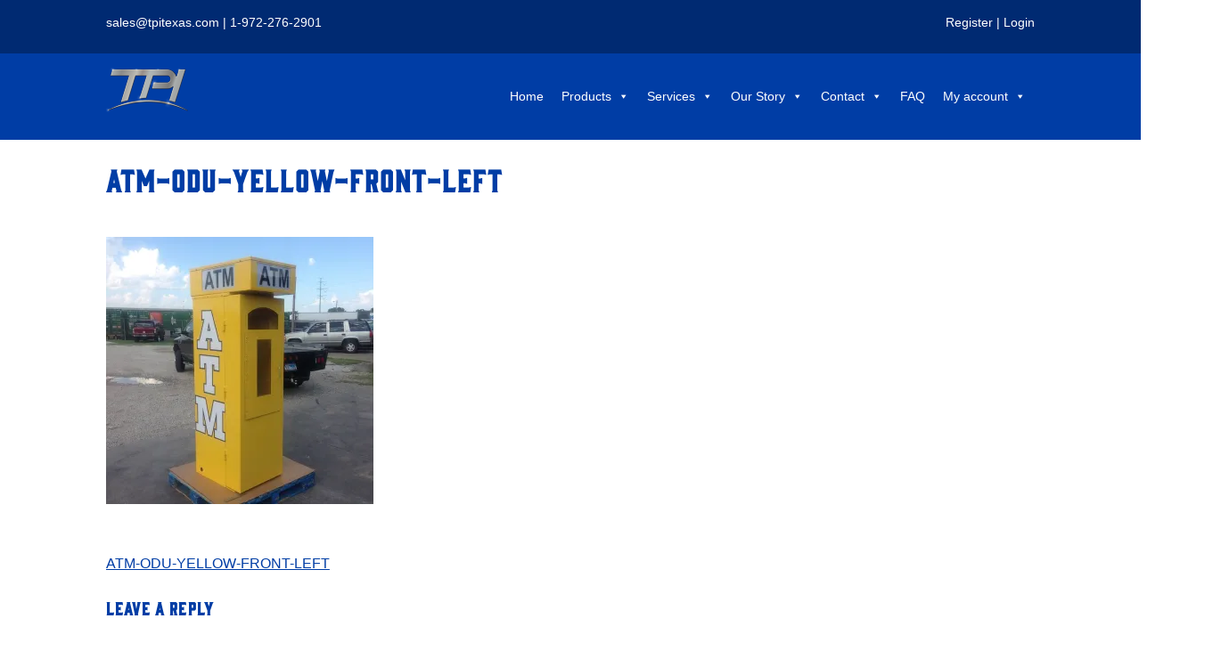

--- FILE ---
content_type: text/html; charset=UTF-8
request_url: https://tpitexas.com/atm-odu-yellow-front-left/
body_size: 14594
content:
<!DOCTYPE html>
<html lang="en-US">
<head>
<meta charset="UTF-8">
<meta name="viewport" content="width=device-width, initial-scale=1">
<link rel="profile" href="https://gmpg.org/xfn/11">
<script src="https://use.fontawesome.com/8f1005124c.js"></script>
<script src="https://use.typekit.net/inr4yst.js"></script>
<script>try{Typekit.load({ async: true });}catch(e){}</script>

<meta name='robots' content='index, follow, max-image-preview:large, max-snippet:-1, max-video-preview:-1' />
	<style>img:is([sizes="auto" i], [sizes^="auto," i]) { contain-intrinsic-size: 3000px 1500px }</style>
	<script>window._wca = window._wca || [];</script>

	<!-- This site is optimized with the Yoast SEO plugin v26.8 - https://yoast.com/product/yoast-seo-wordpress/ -->
	<title>ATM-ODU-YELLOW-FRONT-LEFT - TPI Texas</title>
	<link rel="canonical" href="https://tpitexas.com/atm-odu-yellow-front-left/" />
	<meta property="og:locale" content="en_US" />
	<meta property="og:type" content="article" />
	<meta property="og:title" content="ATM-ODU-YELLOW-FRONT-LEFT - TPI Texas" />
	<meta property="og:url" content="https://tpitexas.com/atm-odu-yellow-front-left/" />
	<meta property="og:site_name" content="TPI Texas" />
	<meta property="og:image" content="https://tpitexas.com/atm-odu-yellow-front-left" />
	<meta property="og:image:width" content="800" />
	<meta property="og:image:height" content="800" />
	<meta property="og:image:type" content="image/jpeg" />
	<meta name="twitter:card" content="summary_large_image" />
	<script type="application/ld+json" class="yoast-schema-graph">{"@context":"https://schema.org","@graph":[{"@type":"WebPage","@id":"https://tpitexas.com/atm-odu-yellow-front-left/","url":"https://tpitexas.com/atm-odu-yellow-front-left/","name":"ATM-ODU-YELLOW-FRONT-LEFT - TPI Texas","isPartOf":{"@id":"https://tpitexas.com/#website"},"primaryImageOfPage":{"@id":"https://tpitexas.com/atm-odu-yellow-front-left/#primaryimage"},"image":{"@id":"https://tpitexas.com/atm-odu-yellow-front-left/#primaryimage"},"thumbnailUrl":"https://i0.wp.com/tpitexas.com/wp-content/uploads/2017/11/ATM-ODU-YELLOW-FRONT-LEFT.jpg?fit=800%2C800&ssl=1","datePublished":"2017-11-30T19:13:36+00:00","breadcrumb":{"@id":"https://tpitexas.com/atm-odu-yellow-front-left/#breadcrumb"},"inLanguage":"en-US","potentialAction":[{"@type":"ReadAction","target":["https://tpitexas.com/atm-odu-yellow-front-left/"]}]},{"@type":"ImageObject","inLanguage":"en-US","@id":"https://tpitexas.com/atm-odu-yellow-front-left/#primaryimage","url":"https://i0.wp.com/tpitexas.com/wp-content/uploads/2017/11/ATM-ODU-YELLOW-FRONT-LEFT.jpg?fit=800%2C800&ssl=1","contentUrl":"https://i0.wp.com/tpitexas.com/wp-content/uploads/2017/11/ATM-ODU-YELLOW-FRONT-LEFT.jpg?fit=800%2C800&ssl=1","width":800,"height":800,"caption":"TPI Outdoor ATM Security Kiosk Enclosure in Yellow - Universal w"},{"@type":"BreadcrumbList","@id":"https://tpitexas.com/atm-odu-yellow-front-left/#breadcrumb","itemListElement":[{"@type":"ListItem","position":1,"name":"Home","item":"https://tpitexas.com/"},{"@type":"ListItem","position":2,"name":"ATM-ODU-YELLOW-FRONT-LEFT"}]},{"@type":"WebSite","@id":"https://tpitexas.com/#website","url":"https://tpitexas.com/","name":"TPI Texas","description":"Exceeding Expectations","potentialAction":[{"@type":"SearchAction","target":{"@type":"EntryPoint","urlTemplate":"https://tpitexas.com/?s={search_term_string}"},"query-input":{"@type":"PropertyValueSpecification","valueRequired":true,"valueName":"search_term_string"}}],"inLanguage":"en-US"}]}</script>
	<!-- / Yoast SEO plugin. -->


<link rel='dns-prefetch' href='//stats.wp.com' />
<link rel='dns-prefetch' href='//secure.gravatar.com' />
<link rel='dns-prefetch' href='//v0.wordpress.com' />
<link rel='preconnect' href='//i0.wp.com' />
<link rel="alternate" type="application/rss+xml" title="TPI Texas &raquo; Feed" href="https://tpitexas.com/feed/" />
<link rel="alternate" type="application/rss+xml" title="TPI Texas &raquo; Comments Feed" href="https://tpitexas.com/comments/feed/" />
<link rel="alternate" type="application/rss+xml" title="TPI Texas &raquo; ATM-ODU-YELLOW-FRONT-LEFT Comments Feed" href="https://tpitexas.com/feed/?attachment_id=159" />
<script type="text/javascript">
/* <![CDATA[ */
window._wpemojiSettings = {"baseUrl":"https:\/\/s.w.org\/images\/core\/emoji\/16.0.1\/72x72\/","ext":".png","svgUrl":"https:\/\/s.w.org\/images\/core\/emoji\/16.0.1\/svg\/","svgExt":".svg","source":{"concatemoji":"https:\/\/tpitexas.com\/wp-includes\/js\/wp-emoji-release.min.js?ver=6.8.3"}};
/*! This file is auto-generated */
!function(s,n){var o,i,e;function c(e){try{var t={supportTests:e,timestamp:(new Date).valueOf()};sessionStorage.setItem(o,JSON.stringify(t))}catch(e){}}function p(e,t,n){e.clearRect(0,0,e.canvas.width,e.canvas.height),e.fillText(t,0,0);var t=new Uint32Array(e.getImageData(0,0,e.canvas.width,e.canvas.height).data),a=(e.clearRect(0,0,e.canvas.width,e.canvas.height),e.fillText(n,0,0),new Uint32Array(e.getImageData(0,0,e.canvas.width,e.canvas.height).data));return t.every(function(e,t){return e===a[t]})}function u(e,t){e.clearRect(0,0,e.canvas.width,e.canvas.height),e.fillText(t,0,0);for(var n=e.getImageData(16,16,1,1),a=0;a<n.data.length;a++)if(0!==n.data[a])return!1;return!0}function f(e,t,n,a){switch(t){case"flag":return n(e,"\ud83c\udff3\ufe0f\u200d\u26a7\ufe0f","\ud83c\udff3\ufe0f\u200b\u26a7\ufe0f")?!1:!n(e,"\ud83c\udde8\ud83c\uddf6","\ud83c\udde8\u200b\ud83c\uddf6")&&!n(e,"\ud83c\udff4\udb40\udc67\udb40\udc62\udb40\udc65\udb40\udc6e\udb40\udc67\udb40\udc7f","\ud83c\udff4\u200b\udb40\udc67\u200b\udb40\udc62\u200b\udb40\udc65\u200b\udb40\udc6e\u200b\udb40\udc67\u200b\udb40\udc7f");case"emoji":return!a(e,"\ud83e\udedf")}return!1}function g(e,t,n,a){var r="undefined"!=typeof WorkerGlobalScope&&self instanceof WorkerGlobalScope?new OffscreenCanvas(300,150):s.createElement("canvas"),o=r.getContext("2d",{willReadFrequently:!0}),i=(o.textBaseline="top",o.font="600 32px Arial",{});return e.forEach(function(e){i[e]=t(o,e,n,a)}),i}function t(e){var t=s.createElement("script");t.src=e,t.defer=!0,s.head.appendChild(t)}"undefined"!=typeof Promise&&(o="wpEmojiSettingsSupports",i=["flag","emoji"],n.supports={everything:!0,everythingExceptFlag:!0},e=new Promise(function(e){s.addEventListener("DOMContentLoaded",e,{once:!0})}),new Promise(function(t){var n=function(){try{var e=JSON.parse(sessionStorage.getItem(o));if("object"==typeof e&&"number"==typeof e.timestamp&&(new Date).valueOf()<e.timestamp+604800&&"object"==typeof e.supportTests)return e.supportTests}catch(e){}return null}();if(!n){if("undefined"!=typeof Worker&&"undefined"!=typeof OffscreenCanvas&&"undefined"!=typeof URL&&URL.createObjectURL&&"undefined"!=typeof Blob)try{var e="postMessage("+g.toString()+"("+[JSON.stringify(i),f.toString(),p.toString(),u.toString()].join(",")+"));",a=new Blob([e],{type:"text/javascript"}),r=new Worker(URL.createObjectURL(a),{name:"wpTestEmojiSupports"});return void(r.onmessage=function(e){c(n=e.data),r.terminate(),t(n)})}catch(e){}c(n=g(i,f,p,u))}t(n)}).then(function(e){for(var t in e)n.supports[t]=e[t],n.supports.everything=n.supports.everything&&n.supports[t],"flag"!==t&&(n.supports.everythingExceptFlag=n.supports.everythingExceptFlag&&n.supports[t]);n.supports.everythingExceptFlag=n.supports.everythingExceptFlag&&!n.supports.flag,n.DOMReady=!1,n.readyCallback=function(){n.DOMReady=!0}}).then(function(){return e}).then(function(){var e;n.supports.everything||(n.readyCallback(),(e=n.source||{}).concatemoji?t(e.concatemoji):e.wpemoji&&e.twemoji&&(t(e.twemoji),t(e.wpemoji)))}))}((window,document),window._wpemojiSettings);
/* ]]> */
</script>
<link rel='stylesheet' id='wc-authorize-net-cim-credit-card-checkout-block-css' href='https://tpitexas.com/wp-content/plugins/woocommerce-gateway-authorize-net-cim/assets/css/blocks/wc-authorize-net-cim-checkout-block.css?ver=3.10.14' type='text/css' media='all' />
<link rel='stylesheet' id='wc-authorize-net-cim-echeck-checkout-block-css' href='https://tpitexas.com/wp-content/plugins/woocommerce-gateway-authorize-net-cim/assets/css/blocks/wc-authorize-net-cim-checkout-block.css?ver=3.10.14' type='text/css' media='all' />
<style id='wp-emoji-styles-inline-css' type='text/css'>

	img.wp-smiley, img.emoji {
		display: inline !important;
		border: none !important;
		box-shadow: none !important;
		height: 1em !important;
		width: 1em !important;
		margin: 0 0.07em !important;
		vertical-align: -0.1em !important;
		background: none !important;
		padding: 0 !important;
	}
</style>
<link rel='stylesheet' id='wp-block-library-css' href='https://tpitexas.com/wp-includes/css/dist/block-library/style.min.css?ver=6.8.3' type='text/css' media='all' />
<style id='classic-theme-styles-inline-css' type='text/css'>
/*! This file is auto-generated */
.wp-block-button__link{color:#fff;background-color:#32373c;border-radius:9999px;box-shadow:none;text-decoration:none;padding:calc(.667em + 2px) calc(1.333em + 2px);font-size:1.125em}.wp-block-file__button{background:#32373c;color:#fff;text-decoration:none}
</style>
<link rel='stylesheet' id='mediaelement-css' href='https://tpitexas.com/wp-includes/js/mediaelement/mediaelementplayer-legacy.min.css?ver=4.2.17' type='text/css' media='all' />
<link rel='stylesheet' id='wp-mediaelement-css' href='https://tpitexas.com/wp-includes/js/mediaelement/wp-mediaelement.min.css?ver=6.8.3' type='text/css' media='all' />
<style id='jetpack-sharing-buttons-style-inline-css' type='text/css'>
.jetpack-sharing-buttons__services-list{display:flex;flex-direction:row;flex-wrap:wrap;gap:0;list-style-type:none;margin:5px;padding:0}.jetpack-sharing-buttons__services-list.has-small-icon-size{font-size:12px}.jetpack-sharing-buttons__services-list.has-normal-icon-size{font-size:16px}.jetpack-sharing-buttons__services-list.has-large-icon-size{font-size:24px}.jetpack-sharing-buttons__services-list.has-huge-icon-size{font-size:36px}@media print{.jetpack-sharing-buttons__services-list{display:none!important}}.editor-styles-wrapper .wp-block-jetpack-sharing-buttons{gap:0;padding-inline-start:0}ul.jetpack-sharing-buttons__services-list.has-background{padding:1.25em 2.375em}
</style>
<style id='global-styles-inline-css' type='text/css'>
:root{--wp--preset--aspect-ratio--square: 1;--wp--preset--aspect-ratio--4-3: 4/3;--wp--preset--aspect-ratio--3-4: 3/4;--wp--preset--aspect-ratio--3-2: 3/2;--wp--preset--aspect-ratio--2-3: 2/3;--wp--preset--aspect-ratio--16-9: 16/9;--wp--preset--aspect-ratio--9-16: 9/16;--wp--preset--color--black: #000000;--wp--preset--color--cyan-bluish-gray: #abb8c3;--wp--preset--color--white: #ffffff;--wp--preset--color--pale-pink: #f78da7;--wp--preset--color--vivid-red: #cf2e2e;--wp--preset--color--luminous-vivid-orange: #ff6900;--wp--preset--color--luminous-vivid-amber: #fcb900;--wp--preset--color--light-green-cyan: #7bdcb5;--wp--preset--color--vivid-green-cyan: #00d084;--wp--preset--color--pale-cyan-blue: #8ed1fc;--wp--preset--color--vivid-cyan-blue: #0693e3;--wp--preset--color--vivid-purple: #9b51e0;--wp--preset--gradient--vivid-cyan-blue-to-vivid-purple: linear-gradient(135deg,rgba(6,147,227,1) 0%,rgb(155,81,224) 100%);--wp--preset--gradient--light-green-cyan-to-vivid-green-cyan: linear-gradient(135deg,rgb(122,220,180) 0%,rgb(0,208,130) 100%);--wp--preset--gradient--luminous-vivid-amber-to-luminous-vivid-orange: linear-gradient(135deg,rgba(252,185,0,1) 0%,rgba(255,105,0,1) 100%);--wp--preset--gradient--luminous-vivid-orange-to-vivid-red: linear-gradient(135deg,rgba(255,105,0,1) 0%,rgb(207,46,46) 100%);--wp--preset--gradient--very-light-gray-to-cyan-bluish-gray: linear-gradient(135deg,rgb(238,238,238) 0%,rgb(169,184,195) 100%);--wp--preset--gradient--cool-to-warm-spectrum: linear-gradient(135deg,rgb(74,234,220) 0%,rgb(151,120,209) 20%,rgb(207,42,186) 40%,rgb(238,44,130) 60%,rgb(251,105,98) 80%,rgb(254,248,76) 100%);--wp--preset--gradient--blush-light-purple: linear-gradient(135deg,rgb(255,206,236) 0%,rgb(152,150,240) 100%);--wp--preset--gradient--blush-bordeaux: linear-gradient(135deg,rgb(254,205,165) 0%,rgb(254,45,45) 50%,rgb(107,0,62) 100%);--wp--preset--gradient--luminous-dusk: linear-gradient(135deg,rgb(255,203,112) 0%,rgb(199,81,192) 50%,rgb(65,88,208) 100%);--wp--preset--gradient--pale-ocean: linear-gradient(135deg,rgb(255,245,203) 0%,rgb(182,227,212) 50%,rgb(51,167,181) 100%);--wp--preset--gradient--electric-grass: linear-gradient(135deg,rgb(202,248,128) 0%,rgb(113,206,126) 100%);--wp--preset--gradient--midnight: linear-gradient(135deg,rgb(2,3,129) 0%,rgb(40,116,252) 100%);--wp--preset--font-size--small: 13px;--wp--preset--font-size--medium: 20px;--wp--preset--font-size--large: 36px;--wp--preset--font-size--x-large: 42px;--wp--preset--spacing--20: 0.44rem;--wp--preset--spacing--30: 0.67rem;--wp--preset--spacing--40: 1rem;--wp--preset--spacing--50: 1.5rem;--wp--preset--spacing--60: 2.25rem;--wp--preset--spacing--70: 3.38rem;--wp--preset--spacing--80: 5.06rem;--wp--preset--shadow--natural: 6px 6px 9px rgba(0, 0, 0, 0.2);--wp--preset--shadow--deep: 12px 12px 50px rgba(0, 0, 0, 0.4);--wp--preset--shadow--sharp: 6px 6px 0px rgba(0, 0, 0, 0.2);--wp--preset--shadow--outlined: 6px 6px 0px -3px rgba(255, 255, 255, 1), 6px 6px rgba(0, 0, 0, 1);--wp--preset--shadow--crisp: 6px 6px 0px rgba(0, 0, 0, 1);}:where(.is-layout-flex){gap: 0.5em;}:where(.is-layout-grid){gap: 0.5em;}body .is-layout-flex{display: flex;}.is-layout-flex{flex-wrap: wrap;align-items: center;}.is-layout-flex > :is(*, div){margin: 0;}body .is-layout-grid{display: grid;}.is-layout-grid > :is(*, div){margin: 0;}:where(.wp-block-columns.is-layout-flex){gap: 2em;}:where(.wp-block-columns.is-layout-grid){gap: 2em;}:where(.wp-block-post-template.is-layout-flex){gap: 1.25em;}:where(.wp-block-post-template.is-layout-grid){gap: 1.25em;}.has-black-color{color: var(--wp--preset--color--black) !important;}.has-cyan-bluish-gray-color{color: var(--wp--preset--color--cyan-bluish-gray) !important;}.has-white-color{color: var(--wp--preset--color--white) !important;}.has-pale-pink-color{color: var(--wp--preset--color--pale-pink) !important;}.has-vivid-red-color{color: var(--wp--preset--color--vivid-red) !important;}.has-luminous-vivid-orange-color{color: var(--wp--preset--color--luminous-vivid-orange) !important;}.has-luminous-vivid-amber-color{color: var(--wp--preset--color--luminous-vivid-amber) !important;}.has-light-green-cyan-color{color: var(--wp--preset--color--light-green-cyan) !important;}.has-vivid-green-cyan-color{color: var(--wp--preset--color--vivid-green-cyan) !important;}.has-pale-cyan-blue-color{color: var(--wp--preset--color--pale-cyan-blue) !important;}.has-vivid-cyan-blue-color{color: var(--wp--preset--color--vivid-cyan-blue) !important;}.has-vivid-purple-color{color: var(--wp--preset--color--vivid-purple) !important;}.has-black-background-color{background-color: var(--wp--preset--color--black) !important;}.has-cyan-bluish-gray-background-color{background-color: var(--wp--preset--color--cyan-bluish-gray) !important;}.has-white-background-color{background-color: var(--wp--preset--color--white) !important;}.has-pale-pink-background-color{background-color: var(--wp--preset--color--pale-pink) !important;}.has-vivid-red-background-color{background-color: var(--wp--preset--color--vivid-red) !important;}.has-luminous-vivid-orange-background-color{background-color: var(--wp--preset--color--luminous-vivid-orange) !important;}.has-luminous-vivid-amber-background-color{background-color: var(--wp--preset--color--luminous-vivid-amber) !important;}.has-light-green-cyan-background-color{background-color: var(--wp--preset--color--light-green-cyan) !important;}.has-vivid-green-cyan-background-color{background-color: var(--wp--preset--color--vivid-green-cyan) !important;}.has-pale-cyan-blue-background-color{background-color: var(--wp--preset--color--pale-cyan-blue) !important;}.has-vivid-cyan-blue-background-color{background-color: var(--wp--preset--color--vivid-cyan-blue) !important;}.has-vivid-purple-background-color{background-color: var(--wp--preset--color--vivid-purple) !important;}.has-black-border-color{border-color: var(--wp--preset--color--black) !important;}.has-cyan-bluish-gray-border-color{border-color: var(--wp--preset--color--cyan-bluish-gray) !important;}.has-white-border-color{border-color: var(--wp--preset--color--white) !important;}.has-pale-pink-border-color{border-color: var(--wp--preset--color--pale-pink) !important;}.has-vivid-red-border-color{border-color: var(--wp--preset--color--vivid-red) !important;}.has-luminous-vivid-orange-border-color{border-color: var(--wp--preset--color--luminous-vivid-orange) !important;}.has-luminous-vivid-amber-border-color{border-color: var(--wp--preset--color--luminous-vivid-amber) !important;}.has-light-green-cyan-border-color{border-color: var(--wp--preset--color--light-green-cyan) !important;}.has-vivid-green-cyan-border-color{border-color: var(--wp--preset--color--vivid-green-cyan) !important;}.has-pale-cyan-blue-border-color{border-color: var(--wp--preset--color--pale-cyan-blue) !important;}.has-vivid-cyan-blue-border-color{border-color: var(--wp--preset--color--vivid-cyan-blue) !important;}.has-vivid-purple-border-color{border-color: var(--wp--preset--color--vivid-purple) !important;}.has-vivid-cyan-blue-to-vivid-purple-gradient-background{background: var(--wp--preset--gradient--vivid-cyan-blue-to-vivid-purple) !important;}.has-light-green-cyan-to-vivid-green-cyan-gradient-background{background: var(--wp--preset--gradient--light-green-cyan-to-vivid-green-cyan) !important;}.has-luminous-vivid-amber-to-luminous-vivid-orange-gradient-background{background: var(--wp--preset--gradient--luminous-vivid-amber-to-luminous-vivid-orange) !important;}.has-luminous-vivid-orange-to-vivid-red-gradient-background{background: var(--wp--preset--gradient--luminous-vivid-orange-to-vivid-red) !important;}.has-very-light-gray-to-cyan-bluish-gray-gradient-background{background: var(--wp--preset--gradient--very-light-gray-to-cyan-bluish-gray) !important;}.has-cool-to-warm-spectrum-gradient-background{background: var(--wp--preset--gradient--cool-to-warm-spectrum) !important;}.has-blush-light-purple-gradient-background{background: var(--wp--preset--gradient--blush-light-purple) !important;}.has-blush-bordeaux-gradient-background{background: var(--wp--preset--gradient--blush-bordeaux) !important;}.has-luminous-dusk-gradient-background{background: var(--wp--preset--gradient--luminous-dusk) !important;}.has-pale-ocean-gradient-background{background: var(--wp--preset--gradient--pale-ocean) !important;}.has-electric-grass-gradient-background{background: var(--wp--preset--gradient--electric-grass) !important;}.has-midnight-gradient-background{background: var(--wp--preset--gradient--midnight) !important;}.has-small-font-size{font-size: var(--wp--preset--font-size--small) !important;}.has-medium-font-size{font-size: var(--wp--preset--font-size--medium) !important;}.has-large-font-size{font-size: var(--wp--preset--font-size--large) !important;}.has-x-large-font-size{font-size: var(--wp--preset--font-size--x-large) !important;}
:where(.wp-block-post-template.is-layout-flex){gap: 1.25em;}:where(.wp-block-post-template.is-layout-grid){gap: 1.25em;}
:where(.wp-block-columns.is-layout-flex){gap: 2em;}:where(.wp-block-columns.is-layout-grid){gap: 2em;}
:root :where(.wp-block-pullquote){font-size: 1.5em;line-height: 1.6;}
</style>
<link rel='stylesheet' id='ion-rangeSlider-skinHTML5-css' href='https://tpitexas.com/wp-content/plugins/uni-woo-custom-product-options-premium/includes/vendors/range-slider/ion.rangeSlider.skinHTML5.css?ver=2.0.3' type='text/css' media='all' />
<link rel='stylesheet' id='woocommerce-layout-css' href='https://tpitexas.com/wp-content/plugins/woocommerce/assets/css/woocommerce-layout.css?ver=10.4.3' type='text/css' media='all' />
<style id='woocommerce-layout-inline-css' type='text/css'>

	.infinite-scroll .woocommerce-pagination {
		display: none;
	}
</style>
<link rel='stylesheet' id='woocommerce-smallscreen-css' href='https://tpitexas.com/wp-content/plugins/woocommerce/assets/css/woocommerce-smallscreen.css?ver=10.4.3' type='text/css' media='only screen and (max-width: 768px)' />
<link rel='stylesheet' id='woocommerce-general-css' href='https://tpitexas.com/wp-content/plugins/woocommerce/assets/css/woocommerce.css?ver=10.4.3' type='text/css' media='all' />
<style id='woocommerce-inline-inline-css' type='text/css'>
.woocommerce form .form-row .required { visibility: visible; }
</style>
<link rel='stylesheet' id='megamenu-css' href='https://tpitexas.com/wp-content/uploads/maxmegamenu/style.css?ver=883c3f' type='text/css' media='all' />
<link rel='stylesheet' id='dashicons-css' href='https://tpitexas.com/wp-includes/css/dashicons.min.css?ver=6.8.3' type='text/css' media='all' />
<link rel='stylesheet' id='tpi_texas-style-css' href='https://tpitexas.com/wp-content/themes/tpi_texas/style.css?ver=6.8.3' type='text/css' media='all' />
<link rel='stylesheet' id='sv-wc-payment-gateway-payment-form-v5_15_12-css' href='https://tpitexas.com/wp-content/plugins/woocommerce-gateway-authorize-net-cim/vendor/skyverge/wc-plugin-framework/woocommerce/payment-gateway/assets/css/frontend/sv-wc-payment-gateway-payment-form.min.css?ver=5.15.12' type='text/css' media='all' />
<link rel='stylesheet' id='tawcvs-frontend-css' href='https://tpitexas.com/wp-content/plugins/variation-swatches-for-woocommerce/assets/css/frontend.css?ver=2.2.5' type='text/css' media='all' />
<link rel='stylesheet' id='wp-featherlight-css' href='https://tpitexas.com/wp-content/plugins/wp-featherlight/css/wp-featherlight.min.css?ver=1.3.4' type='text/css' media='all' />
<!--n2css--><!--n2js--><script type="text/javascript" src="https://tpitexas.com/wp-includes/js/jquery/jquery.min.js?ver=3.7.1" id="jquery-core-js"></script>
<script type="text/javascript" src="https://tpitexas.com/wp-includes/js/jquery/jquery-migrate.min.js?ver=3.4.1" id="jquery-migrate-js"></script>
<script type="text/javascript" src="https://tpitexas.com/wp-content/plugins/woocommerce/assets/js/jquery-blockui/jquery.blockUI.min.js?ver=2.7.0-wc.10.4.3" id="wc-jquery-blockui-js" defer="defer" data-wp-strategy="defer"></script>
<script type="text/javascript" id="wc-add-to-cart-js-extra">
/* <![CDATA[ */
var wc_add_to_cart_params = {"ajax_url":"\/wp-admin\/admin-ajax.php","wc_ajax_url":"\/?wc-ajax=%%endpoint%%","i18n_view_cart":"View cart","cart_url":"https:\/\/tpitexas.com\/cart\/","is_cart":"","cart_redirect_after_add":"no"};
/* ]]> */
</script>
<script type="text/javascript" src="https://tpitexas.com/wp-content/plugins/woocommerce/assets/js/frontend/add-to-cart.min.js?ver=10.4.3" id="wc-add-to-cart-js" defer="defer" data-wp-strategy="defer"></script>
<script type="text/javascript" src="https://tpitexas.com/wp-content/plugins/woocommerce/assets/js/js-cookie/js.cookie.min.js?ver=2.1.4-wc.10.4.3" id="wc-js-cookie-js" defer="defer" data-wp-strategy="defer"></script>
<script type="text/javascript" id="woocommerce-js-extra">
/* <![CDATA[ */
var woocommerce_params = {"ajax_url":"\/wp-admin\/admin-ajax.php","wc_ajax_url":"\/?wc-ajax=%%endpoint%%","i18n_password_show":"Show password","i18n_password_hide":"Hide password"};
/* ]]> */
</script>
<script type="text/javascript" src="https://tpitexas.com/wp-content/plugins/woocommerce/assets/js/frontend/woocommerce.min.js?ver=10.4.3" id="woocommerce-js" defer="defer" data-wp-strategy="defer"></script>
<script type="text/javascript" src="https://stats.wp.com/s-202605.js" id="woocommerce-analytics-js" defer="defer" data-wp-strategy="defer"></script>
<link rel="https://api.w.org/" href="https://tpitexas.com/wp-json/" /><link rel="alternate" title="JSON" type="application/json" href="https://tpitexas.com/wp-json/wp/v2/media/159" /><link rel="EditURI" type="application/rsd+xml" title="RSD" href="https://tpitexas.com/xmlrpc.php?rsd" />
<link rel='shortlink' href='https://wp.me/a9qNNh-2z' />
<link rel="alternate" title="oEmbed (JSON)" type="application/json+oembed" href="https://tpitexas.com/wp-json/oembed/1.0/embed?url=https%3A%2F%2Ftpitexas.com%2Fatm-odu-yellow-front-left%2F" />
<link rel="alternate" title="oEmbed (XML)" type="text/xml+oembed" href="https://tpitexas.com/wp-json/oembed/1.0/embed?url=https%3A%2F%2Ftpitexas.com%2Fatm-odu-yellow-front-left%2F&#038;format=xml" />
	<style>img#wpstats{display:none}</style>
		<style>div.woocommerce-variation-add-to-cart-disabled { display: none ! important; }</style>	<noscript><style>.woocommerce-product-gallery{ opacity: 1 !important; }</style></noscript>
	            <style>
                .woocommerce div.product .cart.variations_form .tawcvs-swatches,
                .woocommerce:not(.archive) li.product .cart.variations_form .tawcvs-swatches,
                .woocommerce.single-product .cart.variations_form .tawcvs-swatches,
                .wc-product-table-wrapper .cart.variations_form .tawcvs-swatches,
                .woocommerce.archive .cart.variations_form .tawcvs-swatches {
                    margin-top: 0px;
                    margin-right: 15px;
                    margin-bottom: 15px;
                    margin-left: 0px;
                    padding-top: 0px;
                    padding-right: 0px;
                    padding-bottom: 0px;
                    padding-left: 0px;
                }

                .woocommerce div.product .cart.variations_form .tawcvs-swatches .swatch-item-wrapper,
                .woocommerce:not(.archive) li.product .cart.variations_form .tawcvs-swatches .swatch-item-wrapper,
                .woocommerce.single-product .cart.variations_form .tawcvs-swatches .swatch-item-wrapper,
                .wc-product-table-wrapper .cart.variations_form .tawcvs-swatches .swatch-item-wrapper,
                .woocommerce.archive .cart.variations_form .tawcvs-swatches .swatch-item-wrapper {
                 margin-top: 0px !important;
                    margin-right: 15px !important;
                    margin-bottom: 15px !important;
                    margin-left: 0px !important;
                    padding-top: 0px !important;
                    padding-right: 0px !important;
                    padding-bottom: 0px !important;
                    padding-left: 0px !important;
                }

                /*tooltip*/
                .woocommerce div.product .cart.variations_form .tawcvs-swatches .swatch .swatch__tooltip,
                .woocommerce:not(.archive) li.product .cart.variations_form .tawcvs-swatches .swatch .swatch__tooltip,
                .woocommerce.single-product .cart.variations_form .tawcvs-swatches .swatch .swatch__tooltip,
                .wc-product-table-wrapper .cart.variations_form .tawcvs-swatches .swatch .swatch__tooltip,
                .woocommerce.archive .cart.variations_form .tawcvs-swatches .swatch .swatch__tooltip {
                 width: px;
                    max-width: px;
                    line-height: 1;
                }
            </style>
			<link rel="icon" href="https://i0.wp.com/tpitexas.com/wp-content/uploads/2017/12/cropped-tpi-icon.png?fit=32%2C32&#038;ssl=1" sizes="32x32" />
<link rel="icon" href="https://i0.wp.com/tpitexas.com/wp-content/uploads/2017/12/cropped-tpi-icon.png?fit=192%2C192&#038;ssl=1" sizes="192x192" />
<link rel="apple-touch-icon" href="https://i0.wp.com/tpitexas.com/wp-content/uploads/2017/12/cropped-tpi-icon.png?fit=180%2C180&#038;ssl=1" />
<meta name="msapplication-TileImage" content="https://i0.wp.com/tpitexas.com/wp-content/uploads/2017/12/cropped-tpi-icon.png?fit=270%2C270&#038;ssl=1" />
		<style type="text/css" id="wp-custom-css">
			div.anchor{ display: block; position: relative; top: -50px; visibility: hidden;}		</style>
		<style type="text/css">/** Mega Menu CSS: fs **/</style>
</head>

<body class="attachment wp-singular attachment-template-default single single-attachment postid-159 attachmentid-159 attachment-jpeg wp-theme-tpi_texas theme-tpi_texas woocommerce-no-js mega-menu-primary wp-featherlight-captions">
<script type="text/javascript" src="https://www.365operation.com/js/806972.js" ></script>
<noscript><img alt="" src="https://www.365operation.com/806972.png" style="display:none;" /></noscript>
<div id="page" class="site">
	<a class="skip-link screen-reader-text" href="#content">Skip to content</a>
	
	<header class="site-preheader">
		<div class="site-info">
			<div class="info-left">
				<a href="/cdn-cgi/l/email-protection#aad9cbc6cfd9eadedac3decfd2cbd984c9c5c7"><span class="__cf_email__" data-cfemail="88fbe9e4edfbc8fcf8e1fcedf0e9fba6ebe7e5">[email&#160;protected]</span></a> | <a href="tel:1-972-276-2901">1-972-276-2901</a>
			</div>
			<div class="info-right">
				<a href="https://tpitexas.com/new-user/">Register</a> | <a href="https://tpitexas.com/wp-login.php">Login</a>
			</div>
		</div>
	</header>

	<header id="masthead" class="site-header" role="banner">
		<div class="site-branding">
							<p class="site-title"><a href="https://tpitexas.com/" rel="home"><img alt="TPI Texas - Exceeding Expectations" src="https://tpitexas.com/wp-content/themes/tpi_texas/images/tpi-logo-small.png"></a></p>
						<nav id="site-navigation" class="main-navigation" role="navigation">
				<div id="mega-menu-wrap-primary" class="mega-menu-wrap"><div class="mega-menu-toggle"><div class="mega-toggle-blocks-left"></div><div class="mega-toggle-blocks-center"></div><div class="mega-toggle-blocks-right"><div class='mega-toggle-block mega-menu-toggle-block mega-toggle-block-1' id='mega-toggle-block-1' tabindex='0'><span class='mega-toggle-label' role='button' aria-expanded='false'><span class='mega-toggle-label-closed'>MENU</span><span class='mega-toggle-label-open'>MENU</span></span></div></div></div><ul id="mega-menu-primary" class="mega-menu max-mega-menu mega-menu-horizontal mega-no-js" data-event="hover_intent" data-effect="fade_up" data-effect-speed="200" data-effect-mobile="disabled" data-effect-speed-mobile="0" data-mobile-force-width="body" data-second-click="go" data-document-click="collapse" data-vertical-behaviour="standard" data-breakpoint="900" data-unbind="true" data-mobile-state="collapse_all" data-mobile-direction="vertical" data-hover-intent-timeout="300" data-hover-intent-interval="100"><li class="mega-menu-item mega-menu-item-type-post_type mega-menu-item-object-page mega-menu-item-home mega-align-bottom-left mega-menu-flyout mega-menu-item-2226" id="mega-menu-item-2226"><a class="mega-menu-link" href="https://tpitexas.com/" tabindex="0">Home</a></li><li class="mega-menu-item mega-menu-item-type-post_type mega-menu-item-object-page mega-menu-item-has-children mega-align-bottom-left mega-menu-flyout mega-menu-item-2227" id="mega-menu-item-2227"><a class="mega-menu-link" href="https://tpitexas.com/shop/" aria-expanded="false" tabindex="0">Products<span class="mega-indicator" aria-hidden="true"></span></a>
<ul class="mega-sub-menu">
<li class="mega-menu-item mega-menu-item-type-taxonomy mega-menu-item-object-product_cat mega-menu-item-has-children mega-menu-item-2235" id="mega-menu-item-2235"><a class="mega-menu-link" href="https://tpitexas.com/product-category/air-water-vac/" aria-expanded="false">Air/Water/Vac Equipment<span class="mega-indicator" aria-hidden="true"></span></a>
	<ul class="mega-sub-menu">
<li class="mega-menu-item mega-menu-item-type-taxonomy mega-menu-item-object-product_cat mega-menu-item-has-children mega-menu-item-2236" id="mega-menu-item-2236"><a class="mega-menu-link" href="https://tpitexas.com/product-category/air-water-vac/air-machine/" aria-expanded="false">Air Machines<span class="mega-indicator" aria-hidden="true"></span></a>
		<ul class="mega-sub-menu">
<li class="mega-menu-item mega-menu-item-type-taxonomy mega-menu-item-object-product_cat mega-menu-item-2237" id="mega-menu-item-2237"><a class="mega-menu-link" href="https://tpitexas.com/product-category/air-water-vac/air-machine/standard-pedestal/">Standard Pedestal</a></li><li class="mega-menu-item mega-menu-item-type-taxonomy mega-menu-item-object-product_cat mega-menu-item-2239" id="mega-menu-item-2239"><a class="mega-menu-link" href="https://tpitexas.com/product-category/air-water-vac/air-machine/reel-base/">Reel Base</a></li><li class="mega-menu-item mega-menu-item-type-taxonomy mega-menu-item-object-product_cat mega-menu-item-2240" id="mega-menu-item-2240"><a class="mega-menu-link" href="https://tpitexas.com/product-category/air-water-vac/air-machine/vault-pedestal/">Vault Pedestal</a></li><li class="mega-menu-item mega-menu-item-type-taxonomy mega-menu-item-object-product_cat mega-menu-item-2238" id="mega-menu-item-2238"><a class="mega-menu-link" href="https://tpitexas.com/product-category/air-water-vac/air-machine/elite/">Elite</a></li>		</ul>
</li><li class="mega-menu-item mega-menu-item-type-taxonomy mega-menu-item-object-product_cat mega-menu-item-has-children mega-menu-item-2241" id="mega-menu-item-2241"><a class="mega-menu-link" href="https://tpitexas.com/product-category/air-water-vac/vacuum/" aria-expanded="false">Vacuums<span class="mega-indicator" aria-hidden="true"></span></a>
		<ul class="mega-sub-menu">
<li class="mega-menu-item mega-menu-item-type-post_type mega-menu-item-object-product mega-menu-item-2303" id="mega-menu-item-2303"><a class="mega-menu-link" href="https://tpitexas.com/product/commercial-cylinder-dual-motor-vacuum-with-air/">Air/Vac Combo</a></li><li class="mega-menu-item mega-menu-item-type-post_type mega-menu-item-object-product mega-menu-item-2304" id="mega-menu-item-2304"><a class="mega-menu-link" href="https://tpitexas.com/product/coin-operated-air-vac-combo-side-reel/">Air/Vac Combo With Side Reel</a></li><li class="mega-menu-item mega-menu-item-type-post_type mega-menu-item-object-product mega-menu-item-2305" id="mega-menu-item-2305"><a class="mega-menu-link" href="https://tpitexas.com/product/coin-operated-cylinder-vacuum-with-dual-1-6-hp-motors/">Coin-Operated Vac</a></li><li class="mega-menu-item mega-menu-item-type-post_type mega-menu-item-object-product mega-menu-item-2307" id="mega-menu-item-2307"><a class="mega-menu-link" href="https://tpitexas.com/product/small-side-vac/">Small Side Vac</a></li><li class="mega-menu-item mega-menu-item-type-post_type mega-menu-item-object-product mega-menu-item-2308" id="mega-menu-item-2308"><a class="mega-menu-link" href="https://tpitexas.com/product/powder-coated-side-vac/">Powder Coated Side Vac</a></li><li class="mega-menu-item mega-menu-item-type-post_type mega-menu-item-object-product mega-menu-item-2306" id="mega-menu-item-2306"><a class="mega-menu-link" href="https://tpitexas.com/product/tpi-econo-vacuum/">Coin-Operated Econo Vac</a></li>		</ul>
</li><li class="mega-menu-item mega-menu-item-type-post_type mega-menu-item-object-page mega-menu-item-2445" id="mega-menu-item-2445"><a class="mega-menu-link" href="https://tpitexas.com/parts/">Air/Vac Parts</a></li>	</ul>
</li><li class="mega-menu-item mega-menu-item-type-taxonomy mega-menu-item-object-product_cat mega-menu-item-has-children mega-menu-item-2252" id="mega-menu-item-2252"><a class="mega-menu-link" href="https://tpitexas.com/product-category/parts/" aria-expanded="false">Air/Vac Parts<span class="mega-indicator" aria-hidden="true"></span></a>
	<ul class="mega-sub-menu">
<li class="mega-menu-item mega-menu-item-type-taxonomy mega-menu-item-object-product_cat mega-menu-item-2253" id="mega-menu-item-2253"><a class="mega-menu-link" href="https://tpitexas.com/product-category/parts/air-machines-parts/">Air Machines</a></li><li class="mega-menu-item mega-menu-item-type-taxonomy mega-menu-item-object-product_cat mega-menu-item-2254" id="mega-menu-item-2254"><a class="mega-menu-link" href="https://tpitexas.com/product-category/parts/vacuums-parts/">Vacuums</a></li><li class="mega-menu-item mega-menu-item-type-taxonomy mega-menu-item-object-product_cat mega-menu-item-2255" id="mega-menu-item-2255"><a class="mega-menu-link" href="https://tpitexas.com/product-category/parts/vaults/">Vaults</a></li>	</ul>
</li><li class="mega-menu-item mega-menu-item-type-taxonomy mega-menu-item-object-product_cat mega-menu-item-has-children mega-menu-item-2231" id="mega-menu-item-2231"><a class="mega-menu-link" href="https://tpitexas.com/product-category/atm-kiosks/" aria-expanded="false">ATM Enclosures/Security<span class="mega-indicator" aria-hidden="true"></span></a>
	<ul class="mega-sub-menu">
<li class="mega-menu-item mega-menu-item-type-taxonomy mega-menu-item-object-product_cat mega-menu-item-2234" id="mega-menu-item-2234"><a class="mega-menu-link" href="https://tpitexas.com/product-category/atm-kiosks/outdoor/">Outdoor</a></li><li class="mega-menu-item mega-menu-item-type-taxonomy mega-menu-item-object-product_cat mega-menu-item-2233" id="mega-menu-item-2233"><a class="mega-menu-link" href="https://tpitexas.com/product-category/atm-kiosks/indoor/">Indoor</a></li><li class="mega-menu-item mega-menu-item-type-taxonomy mega-menu-item-object-product_cat mega-menu-item-2232" id="mega-menu-item-2232"><a class="mega-menu-link" href="https://tpitexas.com/product-category/atm-kiosks/mobile/">Mobile</a></li><li class="mega-menu-item mega-menu-item-type-taxonomy mega-menu-item-object-product_cat mega-menu-item-2446" id="mega-menu-item-2446"><a class="mega-menu-link" href="https://tpitexas.com/product-category/atm-kiosks/genmega-universal-security/">Bitcoin Kiosks</a></li><li class="mega-menu-item mega-menu-item-type-taxonomy mega-menu-item-object-product_cat mega-menu-item-2447" id="mega-menu-item-2447"><a class="mega-menu-link" href="https://tpitexas.com/product-category/atm-kiosks/accessories/">Accessories</a></li>	</ul>
</li><li class="mega-menu-item mega-menu-item-type-taxonomy mega-menu-item-object-product_cat mega-menu-item-has-children mega-menu-item-2242" id="mega-menu-item-2242"><a class="mega-menu-link" href="https://tpitexas.com/product-category/graphic-decals/" aria-expanded="false">Branding &amp; Decals<span class="mega-indicator" aria-hidden="true"></span></a>
	<ul class="mega-sub-menu">
<li class="mega-menu-item mega-menu-item-type-taxonomy mega-menu-item-object-product_cat mega-menu-item-2244" id="mega-menu-item-2244"><a class="mega-menu-link" href="https://tpitexas.com/product-category/graphic-decals/kiosk-wraps/">Kiosk Wraps</a></li><li class="mega-menu-item mega-menu-item-type-taxonomy mega-menu-item-object-product_cat mega-menu-item-2243" id="mega-menu-item-2243"><a class="mega-menu-link" href="https://tpitexas.com/product-category/graphic-decals/panel-graphics/">Panel Graphics</a></li>	</ul>
</li><li class="mega-menu-item mega-menu-item-type-post_type mega-menu-item-object-product mega-menu-item-2229" id="mega-menu-item-2229"><a class="mega-menu-link" href="https://tpitexas.com/product/ice-machines/">Ice Machine</a></li><li class="mega-menu-item mega-menu-item-type-taxonomy mega-menu-item-object-product_cat mega-menu-item-has-children mega-menu-item-2248" id="mega-menu-item-2248"><a class="mega-menu-link" href="https://tpitexas.com/product-category/security-safes/safes/" aria-expanded="false">Collection Safes<span class="mega-indicator" aria-hidden="true"></span></a>
	<ul class="mega-sub-menu">
<li class="mega-menu-item mega-menu-item-type-taxonomy mega-menu-item-object-product_cat mega-menu-item-2250" id="mega-menu-item-2250"><a class="mega-menu-link" href="https://tpitexas.com/product-category/security-safes/safes/roll-top/">Roll Top</a></li><li class="mega-menu-item mega-menu-item-type-taxonomy mega-menu-item-object-product_cat mega-menu-item-2251" id="mega-menu-item-2251"><a class="mega-menu-link" href="https://tpitexas.com/product-category/security-safes/safes/small-safes/">Small Safes</a></li><li class="mega-menu-item mega-menu-item-type-taxonomy mega-menu-item-object-product_cat mega-menu-item-2249" id="mega-menu-item-2249"><a class="mega-menu-link" href="https://tpitexas.com/product-category/security-safes/safes/truck-safe/">Truck Safe</a></li>	</ul>
</li></ul>
</li><li class="mega-menu-item mega-menu-item-type-post_type mega-menu-item-object-page mega-menu-item-has-children mega-align-bottom-left mega-menu-flyout mega-menu-item-2256" id="mega-menu-item-2256"><a class="mega-menu-link" href="https://tpitexas.com/our-services/" aria-expanded="false" tabindex="0">Services<span class="mega-indicator" aria-hidden="true"></span></a>
<ul class="mega-sub-menu">
<li class="mega-menu-item mega-menu-item-type-post_type mega-menu-item-object-services mega-menu-item-2262" id="mega-menu-item-2262"><a class="mega-menu-link" href="https://tpitexas.com/services/laser-cutting/">Laser Cutting</a></li><li class="mega-menu-item mega-menu-item-type-post_type mega-menu-item-object-services mega-menu-item-2259" id="mega-menu-item-2259"><a class="mega-menu-link" href="https://tpitexas.com/services/cnc-machining/">CNC Machining</a></li><li class="mega-menu-item mega-menu-item-type-post_type mega-menu-item-object-services mega-menu-item-2258" id="mega-menu-item-2258"><a class="mega-menu-link" href="https://tpitexas.com/services/brake-press/">Press Brakes</a></li><li class="mega-menu-item mega-menu-item-type-post_type mega-menu-item-object-services mega-menu-item-2263" id="mega-menu-item-2263"><a class="mega-menu-link" href="https://tpitexas.com/services/powder-coating/">Powder Coating</a></li><li class="mega-menu-item mega-menu-item-type-post_type mega-menu-item-object-services mega-menu-item-2257" id="mega-menu-item-2257"><a class="mega-menu-link" href="https://tpitexas.com/services/assembly/">Assembly</a></li><li class="mega-menu-item mega-menu-item-type-post_type mega-menu-item-object-services mega-menu-item-2260" id="mega-menu-item-2260"><a class="mega-menu-link" href="https://tpitexas.com/services/cnc-punching/">CNC Punching</a></li><li class="mega-menu-item mega-menu-item-type-post_type mega-menu-item-object-services mega-menu-item-2261" id="mega-menu-item-2261"><a class="mega-menu-link" href="https://tpitexas.com/services/cnc-routing/">CNC Routing</a></li><li class="mega-menu-item mega-menu-item-type-post_type mega-menu-item-object-services mega-menu-item-2264" id="mega-menu-item-2264"><a class="mega-menu-link" href="https://tpitexas.com/services/welding/">Welding</a></li><li class="mega-menu-item mega-menu-item-type-custom mega-menu-item-object-custom mega-menu-item-2444" id="mega-menu-item-2444"><a class="mega-menu-link" href="http://www.prometalart.com/custom">Pro Metal Art</a></li></ul>
</li><li class="mega-menu-item mega-menu-item-type-post_type mega-menu-item-object-page mega-menu-item-has-children mega-align-bottom-left mega-menu-flyout mega-menu-item-2269" id="mega-menu-item-2269"><a class="mega-menu-link" href="https://tpitexas.com/about/" aria-expanded="false" tabindex="0">Our Story<span class="mega-indicator" aria-hidden="true"></span></a>
<ul class="mega-sub-menu">
<li class="mega-menu-item mega-menu-item-type-post_type mega-menu-item-object-page mega-menu-item-3279" id="mega-menu-item-3279"><a class="mega-menu-link" href="https://tpitexas.com/announcements/">Announcements</a></li><li class="mega-menu-item mega-menu-item-type-post_type mega-menu-item-object-page mega-current_page_parent mega-menu-item-3299" id="mega-menu-item-3299"><a class="mega-menu-link" href="https://tpitexas.com/news/">News</a></li><li class="mega-menu-item mega-menu-item-type-post_type mega-menu-item-object-page mega-menu-item-2610" id="mega-menu-item-2610"><a class="mega-menu-link" href="https://tpitexas.com/careers/">Careers</a></li><li class="mega-menu-item mega-menu-item-type-post_type mega-menu-item-object-page mega-menu-item-2795" id="mega-menu-item-2795"><a class="mega-menu-link" href="https://tpitexas.com/quality/">Quality</a></li></ul>
</li><li class="mega-menu-item mega-menu-item-type-post_type mega-menu-item-object-page mega-menu-item-has-children mega-align-bottom-left mega-menu-flyout mega-menu-item-2267" id="mega-menu-item-2267"><a class="mega-menu-link" href="https://tpitexas.com/contact/" aria-expanded="false" tabindex="0">Contact<span class="mega-indicator" aria-hidden="true"></span></a>
<ul class="mega-sub-menu">
<li class="mega-menu-item mega-menu-item-type-post_type mega-menu-item-object-page mega-menu-item-2712" id="mega-menu-item-2712"><a class="mega-menu-link" href="https://tpitexas.com/request-quote/">Request Quote</a></li></ul>
</li><li class="mega-menu-item mega-menu-item-type-post_type mega-menu-item-object-page mega-align-bottom-left mega-menu-flyout mega-menu-item-2581" id="mega-menu-item-2581"><a class="mega-menu-link" href="https://tpitexas.com/frequently-asked-questions/" tabindex="0">FAQ</a></li><li class="mega-menu-item mega-menu-item-type-post_type mega-menu-item-object-page mega-menu-item-has-children mega-align-bottom-left mega-menu-flyout mega-menu-item-2268" id="mega-menu-item-2268"><a class="mega-menu-link" href="https://tpitexas.com/my-account/" aria-expanded="false" tabindex="0">My account<span class="mega-indicator" aria-hidden="true"></span></a>
<ul class="mega-sub-menu">
<li class="mega-menu-item mega-menu-item-type-post_type mega-menu-item-object-page mega-menu-item-2265" id="mega-menu-item-2265"><a class="mega-menu-link" href="https://tpitexas.com/cart/">Cart</a></li><li class="mega-menu-item mega-menu-item-type-post_type mega-menu-item-object-page mega-menu-item-2266" id="mega-menu-item-2266"><a class="mega-menu-link" href="https://tpitexas.com/checkout/">Checkout</a></li><li class="mega-menu-item mega-menu-item-type-post_type mega-menu-item-object-page mega-menu-item-3078" id="mega-menu-item-3078"><a class="mega-menu-link" href="https://tpitexas.com/credit-application/">Credit Application</a></li><li class="mega-menu-item mega-menu-item-type-custom mega-menu-item-object-custom mega-menu-item-3102" id="mega-menu-item-3102"><a class="mega-menu-link" href="https://tpitexas.com/wp-content/uploads/2023/01/TPI-W9-NEW.pdf">TPI W9</a></li></ul>
</li></ul></div>			</nav><!-- #site-navigation --> 
			
		</div><!-- .site-branding -->
		
	</header><!-- #masthead -->

	<div id="content" class="site-content">

<div class="blog-single">

	<div id="primary" class="content-area">
		<main id="main" class="site-main" role="main">

		
<article id="post-159" class="post-159 attachment type-attachment status-inherit hentry">
	
	<header class="entry-header">
		<h1 class="entry-title">ATM-ODU-YELLOW-FRONT-LEFT</h1>	</header><!-- .entry-header -->

	<div class="entry-content">
		<p class="attachment"><a href="https://i0.wp.com/tpitexas.com/wp-content/uploads/2017/11/ATM-ODU-YELLOW-FRONT-LEFT.jpg?ssl=1"><img fetchpriority="high" decoding="async" width="300" height="300" src="https://i0.wp.com/tpitexas.com/wp-content/uploads/2017/11/ATM-ODU-YELLOW-FRONT-LEFT.jpg?fit=300%2C300&amp;ssl=1" class="attachment-medium size-medium" alt="TPI Outdoor ATM Security Kiosk Enclosure in Yellow - Universal w" srcset="https://i0.wp.com/tpitexas.com/wp-content/uploads/2017/11/ATM-ODU-YELLOW-FRONT-LEFT.jpg?w=800&amp;ssl=1 800w, https://i0.wp.com/tpitexas.com/wp-content/uploads/2017/11/ATM-ODU-YELLOW-FRONT-LEFT.jpg?resize=150%2C150&amp;ssl=1 150w, https://i0.wp.com/tpitexas.com/wp-content/uploads/2017/11/ATM-ODU-YELLOW-FRONT-LEFT.jpg?resize=300%2C300&amp;ssl=1 300w, https://i0.wp.com/tpitexas.com/wp-content/uploads/2017/11/ATM-ODU-YELLOW-FRONT-LEFT.jpg?resize=768%2C768&amp;ssl=1 768w, https://i0.wp.com/tpitexas.com/wp-content/uploads/2017/11/ATM-ODU-YELLOW-FRONT-LEFT.jpg?resize=180%2C180&amp;ssl=1 180w, https://i0.wp.com/tpitexas.com/wp-content/uploads/2017/11/ATM-ODU-YELLOW-FRONT-LEFT.jpg?resize=600%2C600&amp;ssl=1 600w, https://i0.wp.com/tpitexas.com/wp-content/uploads/2017/11/ATM-ODU-YELLOW-FRONT-LEFT.jpg?resize=100%2C100&amp;ssl=1 100w" sizes="(max-width: 300px) 100vw, 300px" /></a></p>
	</div><!-- .entry-content -->

	<footer class="entry-footer">
			</footer><!-- .entry-footer -->
</article><!-- #post-## -->

	<nav class="navigation post-navigation" aria-label="Posts">
		<h2 class="screen-reader-text">Post navigation</h2>
		<div class="nav-links"><div class="nav-previous"><a href="https://tpitexas.com/atm-odu-yellow-front-left/" rel="prev">ATM-ODU-YELLOW-FRONT-LEFT</a></div></div>
	</nav>
<div id="comments" class="comments-area">

		<div id="respond" class="comment-respond">
		<h3 id="reply-title" class="comment-reply-title">Leave a Reply <small><a rel="nofollow" id="cancel-comment-reply-link" href="/atm-odu-yellow-front-left/#respond" style="display:none;">Cancel reply</a></small></h3><p class="must-log-in">You must be <a href="https://tpitexas.com/wp-login.php?redirect_to=https%3A%2F%2Ftpitexas.com%2Fatm-odu-yellow-front-left%2F">logged in</a> to post a comment.</p>	</div><!-- #respond -->
	
</div><!-- #comments -->

		</main><!-- #main -->
	</div><!-- #primary -->


</div>


	</div><!-- #content -->
	
	<footer id="company-info" class="company-info-footer">
		<div class="company-footer">
			<div class="footer-logo">
				<img alt="TPI Made in Texas" src="https://tpitexas.com/wp-content/themes/tpi_texas/images/TPI-made-in-Texas.png">
			</div>
			<div class="footer-site-map lgdesktop">
				
				<div class="footer-left">
					<h3>Job Shop Services</h3>
					<div class="menu-footer-left-container"><ul id="footer-left-menu" class="menu"><li id="menu-item-570" class="menu-item menu-item-type-post_type menu-item-object-services menu-item-570"><a href="https://tpitexas.com/services/assembly/">Assembly</a></li>
<li id="menu-item-571" class="menu-item menu-item-type-post_type menu-item-object-services menu-item-571"><a href="https://tpitexas.com/services/brake-press/">Press Brakes</a></li>
<li id="menu-item-572" class="menu-item menu-item-type-post_type menu-item-object-services menu-item-572"><a href="https://tpitexas.com/services/cnc-machining/">CNC Machining</a></li>
<li id="menu-item-573" class="menu-item menu-item-type-post_type menu-item-object-services menu-item-573"><a href="https://tpitexas.com/services/cnc-punching/">CNC Punching</a></li>
<li id="menu-item-574" class="menu-item menu-item-type-post_type menu-item-object-services menu-item-574"><a href="https://tpitexas.com/services/cnc-routing/">CNC Routing</a></li>
<li id="menu-item-575" class="menu-item menu-item-type-post_type menu-item-object-services menu-item-575"><a href="https://tpitexas.com/services/laser-cutting/">Laser Cutting</a></li>
<li id="menu-item-576" class="menu-item menu-item-type-post_type menu-item-object-services menu-item-576"><a href="https://tpitexas.com/services/powder-coating/">Powder Coating</a></li>
<li id="menu-item-577" class="menu-item menu-item-type-post_type menu-item-object-services menu-item-577"><a href="https://tpitexas.com/services/welding/">Welding</a></li>
</ul></div>				</div>
				<div class="footer-right">
					<h3>Products</h3>
					<div class="menu-footer-right-container"><ul id="footer-right-menu" class="menu"><li id="menu-item-578" class="menu-item menu-item-type-post_type menu-item-object-page menu-item-has-children menu-item-578"><a href="https://tpitexas.com/atm-kiosks/">ATM Enclosures/Security</a>
<ul class="sub-menu">
	<li id="menu-item-583" class="menu-item menu-item-type-taxonomy menu-item-object-product_cat menu-item-583"><a href="https://tpitexas.com/product-category/atm-kiosks/outdoor/">Outdoor</a></li>
	<li id="menu-item-580" class="menu-item menu-item-type-taxonomy menu-item-object-product_cat menu-item-580"><a href="https://tpitexas.com/product-category/atm-kiosks/indoor/">Indoor</a></li>
	<li id="menu-item-582" class="menu-item menu-item-type-taxonomy menu-item-object-product_cat menu-item-582"><a href="https://tpitexas.com/product-category/atm-kiosks/mobile/">Mobile</a></li>
	<li id="menu-item-579" class="menu-item menu-item-type-taxonomy menu-item-object-product_cat menu-item-579"><a href="https://tpitexas.com/product-category/security-safes/cassette-guard/">Cassette Guard</a></li>
	<li id="menu-item-581" class="menu-item menu-item-type-taxonomy menu-item-object-product_cat menu-item-581"><a href="https://tpitexas.com/product-category/security-safes/lock-bracket/">Lock Bracket</a></li>
</ul>
</li>
<li id="menu-item-584" class="menu-item menu-item-type-taxonomy menu-item-object-product_cat menu-item-has-children menu-item-584"><a href="https://tpitexas.com/product-category/security-safes/safes/">Collection Safes</a>
<ul class="sub-menu">
	<li id="menu-item-585" class="menu-item menu-item-type-taxonomy menu-item-object-product_cat menu-item-585"><a href="https://tpitexas.com/product-category/security-safes/safes/roll-top/">Roll Top</a></li>
	<li id="menu-item-586" class="menu-item menu-item-type-taxonomy menu-item-object-product_cat menu-item-586"><a href="https://tpitexas.com/product-category/security-safes/safes/small-safes/">Small Safes</a></li>
	<li id="menu-item-587" class="menu-item menu-item-type-taxonomy menu-item-object-product_cat menu-item-587"><a href="https://tpitexas.com/product-category/security-safes/safes/truck-safe/">Truck Safe</a></li>
</ul>
</li>
</ul></div>				</div>
			</div>
			<div class="footer-contact">
				<ul>
					<li><i class="fa fa-phone" aria-hidden="true"></i><a href="tel:1-972-276-2901">1-972-276-2901</a></li>
					<li><i class="fa fa-envelope-o" aria-hidden="true"></i><a href="/cdn-cgi/l/email-protection#d1a2b0bdb4a291a5a1b8a5b4a9b0a2ffb2bebc"><span class="__cf_email__" data-cfemail="4536242920360531352c31203d24366b262a28">[email&#160;protected]</span></a></li>
					<li><i class="fa fa-map-marker" aria-hidden="true"></i><p>1136 N. First St.<br>Garland, TX 75040</p></li>
					<li><a href="https://www.facebook.com/TexasTPI" target="_blank"><i class="fa fa-facebook-official" aria-hidden="true"></i> Facebook</a></li>
					<li><a href="https://twitter.com/tpitexas" target="_blank"><i class="fa fa-twitter" aria-hidden="true"></i> Twitter</a></li>
					<li><a href="https://www.instagram.com/tpi_texas/" target="_blank"><i class="fa fa-instagram" aria-hidden="true"></i> Instagram</a></li>
					<li><a href="https://www.linkedin.com/company/tpi-dba-telecom-products-inc-/about/" target="_blank"><i class="fa fa-linkedin-square" aria-hidden="true"></i> LinkedIn</a></li>
					<li><a href="https://www.youtube.com/channel/UCkWJzvVucPt24Jv7nOR2Pxg" target="_blank"><i class="fa fa-youtube-play" aria-hidden="true"></i> YouTube</a></li>
				</ul>
			</div>
			<div class="footer-site-map smaller">
				
				<div class="footer-left">
					<h3>Job Shop Services</h3>
					<div class="menu-footer-left-container"><ul id="footer-left-menu" class="menu"><li class="menu-item menu-item-type-post_type menu-item-object-services menu-item-570"><a href="https://tpitexas.com/services/assembly/">Assembly</a></li>
<li class="menu-item menu-item-type-post_type menu-item-object-services menu-item-571"><a href="https://tpitexas.com/services/brake-press/">Press Brakes</a></li>
<li class="menu-item menu-item-type-post_type menu-item-object-services menu-item-572"><a href="https://tpitexas.com/services/cnc-machining/">CNC Machining</a></li>
<li class="menu-item menu-item-type-post_type menu-item-object-services menu-item-573"><a href="https://tpitexas.com/services/cnc-punching/">CNC Punching</a></li>
<li class="menu-item menu-item-type-post_type menu-item-object-services menu-item-574"><a href="https://tpitexas.com/services/cnc-routing/">CNC Routing</a></li>
<li class="menu-item menu-item-type-post_type menu-item-object-services menu-item-575"><a href="https://tpitexas.com/services/laser-cutting/">Laser Cutting</a></li>
<li class="menu-item menu-item-type-post_type menu-item-object-services menu-item-576"><a href="https://tpitexas.com/services/powder-coating/">Powder Coating</a></li>
<li class="menu-item menu-item-type-post_type menu-item-object-services menu-item-577"><a href="https://tpitexas.com/services/welding/">Welding</a></li>
</ul></div>				</div>
				<div class="footer-right">
					<h3>Products</h3>
					<div class="menu-footer-right-container"><ul id="footer-right-menu" class="menu"><li class="menu-item menu-item-type-post_type menu-item-object-page menu-item-has-children menu-item-578"><a href="https://tpitexas.com/atm-kiosks/">ATM Enclosures/Security</a>
<ul class="sub-menu">
	<li class="menu-item menu-item-type-taxonomy menu-item-object-product_cat menu-item-583"><a href="https://tpitexas.com/product-category/atm-kiosks/outdoor/">Outdoor</a></li>
	<li class="menu-item menu-item-type-taxonomy menu-item-object-product_cat menu-item-580"><a href="https://tpitexas.com/product-category/atm-kiosks/indoor/">Indoor</a></li>
	<li class="menu-item menu-item-type-taxonomy menu-item-object-product_cat menu-item-582"><a href="https://tpitexas.com/product-category/atm-kiosks/mobile/">Mobile</a></li>
	<li class="menu-item menu-item-type-taxonomy menu-item-object-product_cat menu-item-579"><a href="https://tpitexas.com/product-category/security-safes/cassette-guard/">Cassette Guard</a></li>
	<li class="menu-item menu-item-type-taxonomy menu-item-object-product_cat menu-item-581"><a href="https://tpitexas.com/product-category/security-safes/lock-bracket/">Lock Bracket</a></li>
</ul>
</li>
<li class="menu-item menu-item-type-taxonomy menu-item-object-product_cat menu-item-has-children menu-item-584"><a href="https://tpitexas.com/product-category/security-safes/safes/">Collection Safes</a>
<ul class="sub-menu">
	<li class="menu-item menu-item-type-taxonomy menu-item-object-product_cat menu-item-585"><a href="https://tpitexas.com/product-category/security-safes/safes/roll-top/">Roll Top</a></li>
	<li class="menu-item menu-item-type-taxonomy menu-item-object-product_cat menu-item-586"><a href="https://tpitexas.com/product-category/security-safes/safes/small-safes/">Small Safes</a></li>
	<li class="menu-item menu-item-type-taxonomy menu-item-object-product_cat menu-item-587"><a href="https://tpitexas.com/product-category/security-safes/safes/truck-safe/">Truck Safe</a></li>
</ul>
</li>
</ul></div>				</div>
			</div>
		</div>
	</footer>

	<footer id="colophon" class="site-footer" role="contentinfo">
		<div class="site-info">
			<div class="info-left">
				<span>&copy; 2015 &ndash; 2026 TPI Texas</span> | <span>Site Design & Hosting: </span><a href="https://6smaker.com" target="_blank">6sMaker</a>
			</div>
			
			<div class="info-right">
				<a href="https://tpitexas.com/privacy-policy">Privacy Policy</a> | <a href="https://tpitexas.com/terms-and-conditions">Terms & Conditions</a>
			</div>
		</div><!-- .site-info -->
	</footer><!-- #colophon -->
</div><!-- #page -->

<script data-cfasync="false" src="/cdn-cgi/scripts/5c5dd728/cloudflare-static/email-decode.min.js"></script><script type="speculationrules">
{"prefetch":[{"source":"document","where":{"and":[{"href_matches":"\/*"},{"not":{"href_matches":["\/wp-*.php","\/wp-admin\/*","\/wp-content\/uploads\/*","\/wp-content\/*","\/wp-content\/plugins\/*","\/wp-content\/themes\/tpi_texas\/*","\/*\\?(.+)"]}},{"not":{"selector_matches":"a[rel~=\"nofollow\"]"}},{"not":{"selector_matches":".no-prefetch, .no-prefetch a"}}]},"eagerness":"conservative"}]}
</script>
<canvas id="uni_canvas" style="display:none;"></canvas><script type="text/javascript">jQuery(function($){		function load_authorize_net_cim_credit_card_payment_form_handler() {
			window.wc_authorize_net_cim_credit_card_payment_form_handler = new WC_Authorize_Net_Payment_Form_Handler( {"plugin_id":"authorize_net_cim","id":"authorize_net_cim_credit_card","id_dasherized":"authorize-net-cim-credit-card","type":"credit-card","csc_required":true,"csc_required_for_tokens":false,"logging_enabled":false,"lightbox_enabled":false,"login_id":"6ZR7t8Dg8Cb","client_key":"7TG6j4fvQ2273pS93J2nuU2n6ru79sWyXLYJ48zcxLekv9Z4m6BRej9mcjFBGFnR","general_error":"An error occurred, please try again or try an alternate form of payment.","ajax_url":"https:\/\/tpitexas.com\/wp-admin\/admin-ajax.php","ajax_log_nonce":"35166982c3","enabled_card_types":["visa","mastercard","discover","jcb"]} );window.jQuery( document.body ).trigger( "update_checkout" );		}

		try {

			if ( 'undefined' !== typeof WC_Authorize_Net_Payment_Form_Handler ) {
				load_authorize_net_cim_credit_card_payment_form_handler();
			} else {
				window.jQuery( document.body ).on( 'wc_authorize_net_payment_form_handler_loaded', load_authorize_net_cim_credit_card_payment_form_handler );
			}

		} catch ( err ) {

			
		var errorName    = '',
		    errorMessage = '';

		if ( 'undefined' === typeof err || 0 === err.length || ! err ) {
			errorName    = 'A script error has occurred.';
			errorMessage = 'The script WC_Authorize_Net_Payment_Form_Handler could not be loaded.';
		} else {
			errorName    = 'undefined' !== typeof err.name    ? err.name    : '';
			errorMessage = 'undefined' !== typeof err.message ? err.message : '';
		}

		
		jQuery.post( 'https://tpitexas.com/wp-admin/admin-ajax.php', {
			action:   'wc_authorize_net_cim_credit_card_payment_form_log_script_event',
			security: 'c6479ee35f',
			name:     errorName,
			message:  errorMessage,
		} );

				}
		});</script><script type="text/javascript">jQuery(function($){		function load_authorize_net_cim_echeck_payment_form_handler() {
			window.wc_authorize_net_cim_echeck_payment_form_handler = new WC_Authorize_Net_Payment_Form_Handler( {"plugin_id":"authorize_net_cim","id":"authorize_net_cim_echeck","id_dasherized":"authorize-net-cim-echeck","type":"echeck","csc_required":false,"csc_required_for_tokens":false,"logging_enabled":false,"lightbox_enabled":false,"login_id":"6ZR7t8Dg8Cb","client_key":"7TG6j4fvQ2273pS93J2nuU2n6ru79sWyXLYJ48zcxLekv9Z4m6BRej9mcjFBGFnR","general_error":"An error occurred, please try again or try an alternate form of payment.","ajax_url":"https:\/\/tpitexas.com\/wp-admin\/admin-ajax.php","ajax_log_nonce":"e1a86be3aa"} );window.jQuery( document.body ).trigger( "update_checkout" );		}

		try {

			if ( 'undefined' !== typeof WC_Authorize_Net_Payment_Form_Handler ) {
				load_authorize_net_cim_echeck_payment_form_handler();
			} else {
				window.jQuery( document.body ).on( 'wc_authorize_net_payment_form_handler_loaded', load_authorize_net_cim_echeck_payment_form_handler );
			}

		} catch ( err ) {

			
		var errorName    = '',
		    errorMessage = '';

		if ( 'undefined' === typeof err || 0 === err.length || ! err ) {
			errorName    = 'A script error has occurred.';
			errorMessage = 'The script WC_Authorize_Net_Payment_Form_Handler could not be loaded.';
		} else {
			errorName    = 'undefined' !== typeof err.name    ? err.name    : '';
			errorMessage = 'undefined' !== typeof err.message ? err.message : '';
		}

		
		jQuery.post( 'https://tpitexas.com/wp-admin/admin-ajax.php', {
			action:   'wc_authorize_net_cim_echeck_payment_form_log_script_event',
			security: '26bd3088c4',
			name:     errorName,
			message:  errorMessage,
		} );

				}
		});</script>	<script type='text/javascript'>
		(function () {
			var c = document.body.className;
			c = c.replace(/woocommerce-no-js/, 'woocommerce-js');
			document.body.className = c;
		})();
	</script>
	<link rel='stylesheet' id='wc-blocks-style-css' href='https://tpitexas.com/wp-content/plugins/woocommerce/assets/client/blocks/wc-blocks.css?ver=wc-10.4.3' type='text/css' media='all' />
<script type="text/javascript" src="https://tpitexas.com/wp-content/themes/tpi_texas/js/navigation.js?ver=20151215" id="tpi_texas-navigation-js"></script>
<script type="text/javascript" src="https://tpitexas.com/wp-content/themes/tpi_texas/js/skip-link-focus-fix.js?ver=20151215" id="tpi_texas-skip-link-focus-fix-js"></script>
<script type="text/javascript" src="https://tpitexas.com/wp-includes/js/comment-reply.min.js?ver=6.8.3" id="comment-reply-js" async="async" data-wp-strategy="async"></script>
<script type="text/javascript" src="https://tpitexas.com/wp-includes/js/dist/vendor/wp-polyfill.min.js?ver=3.15.0" id="wp-polyfill-js"></script>
<script type="text/javascript" src="https://tpitexas.com/wp-content/plugins/jetpack/jetpack_vendor/automattic/woocommerce-analytics/build/woocommerce-analytics-client.js?minify=false&amp;ver=75adc3c1e2933e2c8c6a" id="woocommerce-analytics-client-js" defer="defer" data-wp-strategy="defer"></script>
<script type="text/javascript" src="https://tpitexas.com/wp-content/plugins/woocommerce/assets/js/jquery-payment/jquery.payment.min.js?ver=3.0.0-wc.10.4.3" id="wc-jquery-payment-js" data-wp-strategy="defer"></script>
<script type="text/javascript" id="sv-wc-payment-gateway-payment-form-v5_15_12-js-extra">
/* <![CDATA[ */
var sv_wc_payment_gateway_payment_form_params = {"order_button_text":"Place order","card_number_missing":"Card number is missing","card_number_invalid":"Card number is invalid","card_number_digits_invalid":"Card number is invalid (only digits allowed)","card_number_length_invalid":"Card number is invalid (wrong length)","card_type_invalid":"Card is invalid","card_type_invalid_specific_type":"{card_type} card is invalid","cvv_missing":"Card security code is missing","cvv_digits_invalid":"Card security code is invalid (only digits are allowed)","cvv_length_invalid":"Card security code is invalid (must be 3 or 4 digits)","card_exp_date_invalid":"Card expiration date is invalid","check_number_digits_invalid":"Check Number is invalid (only digits are allowed)","check_number_missing":"Check Number is missing","drivers_license_state_missing":"Driver's license state is missing","drivers_license_number_missing":"Driver's license number is missing","drivers_license_number_invalid":"Driver's license number is invalid","account_number_missing":"Account Number is missing","account_number_invalid":"Account Number is invalid (only digits are allowed)","account_number_length_invalid":"Account Number is invalid (must be between 5 and 17 digits)","routing_number_missing":"Routing Number is missing","routing_number_digits_invalid":"Routing Number is invalid (only digits are allowed)","routing_number_length_invalid":"Routing Number is invalid (must be 9 digits)"};
/* ]]> */
</script>
<script type="text/javascript" src="https://tpitexas.com/wp-content/plugins/woocommerce-gateway-authorize-net-cim/vendor/skyverge/wc-plugin-framework/woocommerce/payment-gateway/assets/dist/frontend/sv-wc-payment-gateway-payment-form.js?ver=5.15.12" id="sv-wc-payment-gateway-payment-form-v5_15_12-js"></script>
<script type="text/javascript" src="https://tpitexas.com/wp-content/plugins/woocommerce/assets/js/sourcebuster/sourcebuster.min.js?ver=10.4.3" id="sourcebuster-js-js"></script>
<script type="text/javascript" id="wc-order-attribution-js-extra">
/* <![CDATA[ */
var wc_order_attribution = {"params":{"lifetime":1.0e-5,"session":30,"base64":false,"ajaxurl":"https:\/\/tpitexas.com\/wp-admin\/admin-ajax.php","prefix":"wc_order_attribution_","allowTracking":true},"fields":{"source_type":"current.typ","referrer":"current_add.rf","utm_campaign":"current.cmp","utm_source":"current.src","utm_medium":"current.mdm","utm_content":"current.cnt","utm_id":"current.id","utm_term":"current.trm","utm_source_platform":"current.plt","utm_creative_format":"current.fmt","utm_marketing_tactic":"current.tct","session_entry":"current_add.ep","session_start_time":"current_add.fd","session_pages":"session.pgs","session_count":"udata.vst","user_agent":"udata.uag"}};
/* ]]> */
</script>
<script type="text/javascript" src="https://tpitexas.com/wp-content/plugins/woocommerce/assets/js/frontend/order-attribution.min.js?ver=10.4.3" id="wc-order-attribution-js"></script>
<script type="text/javascript" src="https://tpitexas.com/wp-content/plugins/variation-swatches-for-woocommerce/assets/js/frontend.js?ver=2.2.5" id="tawcvs-frontend-js"></script>
<script type="text/javascript" src="https://tpitexas.com/wp-content/plugins/wp-featherlight/js/wpFeatherlight.pkgd.min.js?ver=1.3.4" id="wp-featherlight-js"></script>
<script type="text/javascript" id="jetpack-stats-js-before">
/* <![CDATA[ */
_stq = window._stq || [];
_stq.push([ "view", {"v":"ext","blog":"139374963","post":"159","tz":"-5","srv":"tpitexas.com","j":"1:15.4"} ]);
_stq.push([ "clickTrackerInit", "139374963", "159" ]);
/* ]]> */
</script>
<script type="text/javascript" src="https://stats.wp.com/e-202605.js" id="jetpack-stats-js" defer="defer" data-wp-strategy="defer"></script>
<script type="text/javascript" src="https://tpitexas.com/wp-includes/js/hoverIntent.min.js?ver=1.10.2" id="hoverIntent-js"></script>
<script type="text/javascript" src="https://tpitexas.com/wp-content/plugins/megamenu/js/maxmegamenu.js?ver=3.7" id="megamenu-js"></script>
		<script type="text/javascript">
			(function() {
				window.wcAnalytics = window.wcAnalytics || {};
				const wcAnalytics = window.wcAnalytics;

				// Set the assets URL for webpack to find the split assets.
				wcAnalytics.assets_url = 'https://tpitexas.com/wp-content/plugins/jetpack/jetpack_vendor/automattic/woocommerce-analytics/src/../build/';

				// Set the REST API tracking endpoint URL.
				wcAnalytics.trackEndpoint = 'https://tpitexas.com/wp-json/woocommerce-analytics/v1/track';

				// Set common properties for all events.
				wcAnalytics.commonProps = {"blog_id":139374963,"store_id":"ab129ca8-0e7c-4aa7-b665-f01ba0bec7ac","ui":null,"url":"https://tpitexas.com","woo_version":"10.4.3","wp_version":"6.8.3","store_admin":0,"device":"desktop","store_currency":"USD","timezone":"America/New_York","is_guest":1};

				// Set the event queue.
				wcAnalytics.eventQueue = [];

				// Features.
				wcAnalytics.features = {
					ch: false,
					sessionTracking: false,
					proxy: false,
				};

				wcAnalytics.breadcrumbs = ["ATM-ODU-YELLOW-FRONT-LEFT","ATM-ODU-YELLOW-FRONT-LEFT"];

				// Page context flags.
				wcAnalytics.pages = {
					isAccountPage: false,
					isCart: false,
				};
			})();
		</script>
		<script type="text/javascript">
    adroll_adv_id = "BPHB3MQYSFGQLD275LLQSU";
    adroll_pix_id = "PRPSLIDUPVATXA5B2Y6IHK";
    /* OPTIONAL: provide email to improve user identification */
    /* adroll_email = "username@example.com"; */
    (function () {
        var _onload = function(){
            if (document.readyState && !/loaded|complete/.test(document.readyState)){setTimeout(_onload, 10);return}
            if (!window.__adroll_loaded){__adroll_loaded=true;setTimeout(_onload, 50);return}
            var scr = document.createElement("script");
            var host = (("https:" == document.location.protocol) ? "https://s.adroll.com" : "http://a.adroll.com");
            scr.setAttribute('async', 'true');
            scr.type = "text/javascript";
            scr.src = host + "/j/roundtrip.js";
            ((document.getElementsByTagName('head') || [null])[0] ||
                document.getElementsByTagName('script')[0].parentNode).appendChild(scr);
        };
        if (window.addEventListener) {window.addEventListener('load', _onload, false);}
        else {window.attachEvent('onload', _onload)}
    }());
</script>

<script>
  (function(i,s,o,g,r,a,m){i['GoogleAnalyticsObject']=r;i[r]=i[r]||function(){
  (i[r].q=i[r].q||[]).push(arguments)},i[r].l=1*new Date();a=s.createElement(o),
  m=s.getElementsByTagName(o)[0];a.async=1;a.src=g;m.parentNode.insertBefore(a,m)
  })(window,document,'script','https://www.google-analytics.com/analytics.js','ga');

  ga('create', 'UA-83229011-2', 'auto');
  ga('send', 'pageview');

</script>

<script> 
	(function () { window|'GoogleAnalyticsObject'] = 'ga'; window['ga'] = window|'ga'] || function 0 { (window['ga'].q = window|'ga']. || [).push(arguments) }; if (window.ga) { ga('create', 'UA-83229011-2', 'auto'); window.addEventListener('message', function (event) { var a = ~event.origin.indexOf('digital-quote.com'); var b = event.data.type === 'rfq_submit_success'; if (a && b) { window.location.replace("https://tpitexas.com/success/"); }}, false); } 70; 
</script>
<!-- Start of HubSpot Embed Code -->
<script type="text/javascript" id="hs-script-loader" async defer src="//js.hs-scripts.com/20493650.js"></script>
<!-- End of HubSpot Embed Code -->
<script defer src="https://static.cloudflareinsights.com/beacon.min.js/vcd15cbe7772f49c399c6a5babf22c1241717689176015" integrity="sha512-ZpsOmlRQV6y907TI0dKBHq9Md29nnaEIPlkf84rnaERnq6zvWvPUqr2ft8M1aS28oN72PdrCzSjY4U6VaAw1EQ==" data-cf-beacon='{"version":"2024.11.0","token":"17d73826a832477db2f2e089e2db05b5","r":1,"server_timing":{"name":{"cfCacheStatus":true,"cfEdge":true,"cfExtPri":true,"cfL4":true,"cfOrigin":true,"cfSpeedBrain":true},"location_startswith":null}}' crossorigin="anonymous"></script>
</body>
</html>


--- FILE ---
content_type: text/plain
request_url: https://www.google-analytics.com/j/collect?v=1&_v=j102&a=726579522&t=pageview&_s=1&dl=https%3A%2F%2Ftpitexas.com%2Fatm-odu-yellow-front-left%2F&ul=en-us%40posix&dt=ATM-ODU-YELLOW-FRONT-LEFT%20-%20TPI%20Texas&sr=1280x720&vp=1280x720&_u=IEBAAEABAAAAACAAI~&jid=1315542110&gjid=1453154407&cid=1280193933.1769915485&tid=UA-83229011-2&_gid=1178960932.1769915485&_r=1&_slc=1&z=1146561531
body_size: -450
content:
2,cG-NSHEC651NG